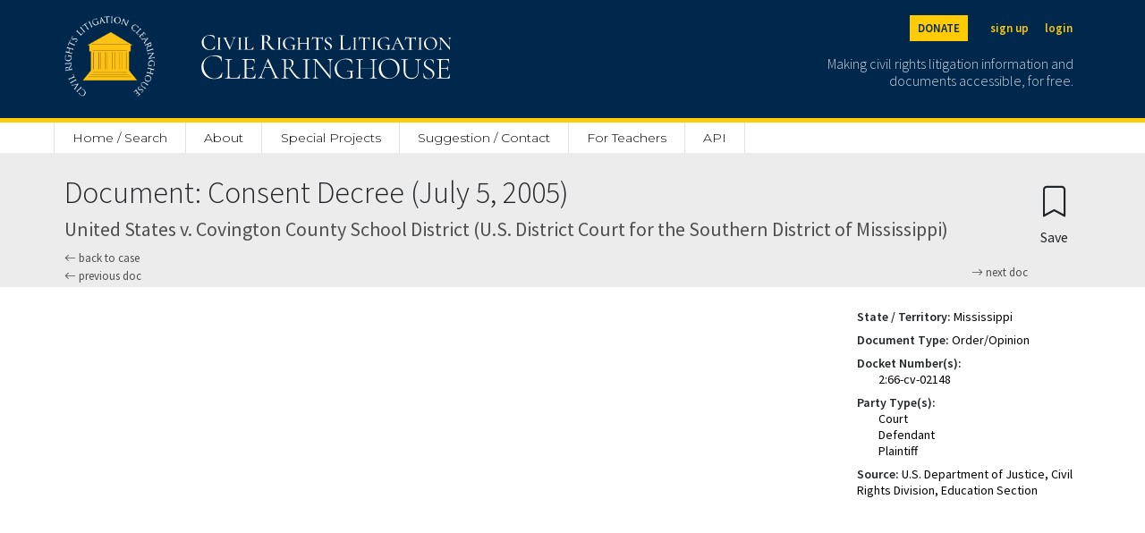

--- FILE ---
content_type: text/html; charset=utf-8
request_url: https://clearinghouse.net/doc/87586/
body_size: 5497
content:

<!DOCTYPE html>
<html lang="en">
<head>
	<title>Consent Decree | United States v. Covington County School District S.D. Miss. | Civil Rights Litigation Clearinghouse</title>
	<meta charset="utf-8">
    <meta name="viewport" content="width=device-width, initial-scale=1">

	
		<meta name="description" content='Civil Rights Litigation Clearninghouse document Consent Decree of United States v. Covington County School District'/>
	

	
		<meta name="robots" content='index,follow'>
	
	<link rel="stylesheet" href="https://cdn.jsdelivr.net/npm/bootstrap-icons@1.5.0/font/bootstrap-icons.css">
	<link rel="stylesheet" href="/static/clearinghouse/css/ch_bootstrap.css" type="text/css">

	<link href="https://cdnjs.cloudflare.com/ajax/libs/select2/4.0.3/css/select2.min.css" rel="stylesheet" />
	<script src="https://ajax.googleapis.com/ajax/libs/jquery/2.1.1/jquery.min.js"></script>
	<script src="https://code.jquery.com/ui/1.13.1/jquery-ui.js" defer></script>

	<link rel="stylesheet" href="/static/clearinghouse/css/styles.css" type="text/css">

	<link rel="preconnect" href="https://fonts.gstatic.com">
	<link href="https://fonts.googleapis.com/css2?family=Cormorant:wght@300;500&display=swap" rel="stylesheet">
	<link href="https://fonts.googleapis.com/css2?family=Open+Sans:wght@300;400;600&display=swap" rel="stylesheet">
	<link href="https://fonts.googleapis.com/css2?family=Montserrat:wght@100;200;300;400;500;600&display=swap" rel="stylesheet">
	<link href="https://fonts.googleapis.com/css2?family=Source+Sans+Pro:wght@200;300;400;600&display=swap" rel="stylesheet">

	<link rel="shortcut icon" type="image/png" href="/static/clearinghouse/favicon.ico" />
	 
	
		<link rel="canonical" href='https://clearinghouse.net/doc/87586/' />
	
	
</head>
<body class='bg-light' style="font-family: 'Source Sans Pro', sans-serif;line-height: 1.3;"> 
	<div class='min-vh-100'>
		

	
<style>
    #donation-header{
        color: #00274C !important;
        background:#FFCB05;
        padding:20px;
        width:100%;
        text-align:left;
        padding-top:70px;
        margin: auto;
        height:100%;
        

    }

    #donation-header h1{
        font-size: 2rem;
        font-weight: 800;
        width: 100%;
        margin: auto;
    }
    #donation-header p{
        width: 100%;
        margin:auto;
    }

    #donation-header #desktop{
        display: none;
    }
    #donation-header #mobile{
        display: block;
    }

    @media (min-width: 800px) {
        #donation-header{ 
            padding-bottom: 40px;
            padding-top: 40px;
        }
        #donation-header h1{
            width: 50%;
        }
        #donation-header p{
            width: 50%;
        }
        #donation-header #mobile{
            display: none;
        }
        #donation-header #desktop{
            display: block;
        }

    }
</style>
<div class='d-inline'>
    <nav class="navbar navbar-dark fixed-top bg-primary border-bottom border-5 border-secondary" style="min-width: 100%;">
        <div class="container-fluid mx-auto site-width">
            <a class="navbar-brand pt-2" aria-label="Civil Rights Litigation Clearinghouse" href="/">
                <div class='d-none d-md-flex' style="width:300px;">
                    <img src="/static/clearinghouse/img/logo.png" alt="Clearinghouse logo" style="max-height: 90px; margin: 10px 32px 24px 0;">
                    
                        
                        <img src="/static/clearinghouse/img/civilrightslitigationclearinghouse_logo.svg" alt="Clearinghouse logo" style="margin:10px; max-height: 90px;">
                        
                </div>
                <div class='d-flex d-md-none' style="width:200px;">
                    <img src="/static/clearinghouse/img/logo.png" alt="Clearinghouse logo" style="max-height: 56px; margin: 2px 24px 12px 0;">
                        
                        <img src="/static/clearinghouse/img/civilrightslitigationclearinghouse_logo.svg" alt="Clearinghouse logo" style="margin:2px; max-height: 56px;">
                        

                </div>
            </a>
            <div class='text-font d-none d-md-block'>
                <div class='buttons d-flex justify-content-end mb-2'>
                    <span>
                        <a class="text-primary btn btn-sm btn-secondary header-buttons fw-bold me-3" aria-label="Donate to the Clearinghouse" href="https://leadersandbest.umich.edu/find/#!/give/basket/fund/322041">DONATE</a>
                    </span>
                    
                    
                        <span>
                            <a class="text-secondary btn btn-sm px-2 header-buttons fw-bold" aria-label="Sign up" href="/registration">sign up</a>
                        </span>
                        <span>
                            <a class="text-secondary btn btn-sm px-2 header-buttons fw-bold" aria-label="Login" href="/login">login</a>
                        </span>

                    
                </div>
                <p class='text-font text-white text-end me-2 mt-3' style='font-weight: 300;font-size: 16px;line-height: 1.2;max-width: 300px;opacity:0.8;'>
                    Making civil rights litigation information and documents accessible, for free.
                </p>
            </div>

            <button class="navbar-toggler d-md-none" style="color:white; border: white;" type="button" data-bs-toggle="collapse" data-bs-target="#navbarMobile" aria-controls="navbarMobile" aria-expanded="false" aria-label="Toggle site menu">
                <span class="navbar-toggler-icon"></span>
            </button>
            <div class="collapse navbar-collapse pb-3 px-3 text-end d-md-none" id="navbarMobile">
                <ul class="navbar-nav me-auto mb-2 mb-lg-0">
                    
                        <li class="nav-item">
                            <a class="nav-link" href="/registration">Sign up</a>
                        </li>
                        <li class="nav-item">
                            <a class="nav-link" href="/login">Login</a>
                        </li>
                    
                    
<li class="nav-item d-none d-md-block">
    <a class="nav-link" style="border-left: 1px solid #E3E3E3 !important;" href="/">Home / Search</a>
</li>
<li class="nav-item d-md-none">
    <a class="nav-link" href="/">Home / Search</a>
</li>
<li class="nav-item dropdown d-none d-md-block">
    <a class="nav-link" href="/about">About</a>
     <ul class="dropdown-menu">
        <li><a class="dropdown-item" href="/about">Mission</a></li>
       <li><a class="dropdown-item" href="/case-types">Case categories</a></li>
       <li><a class="dropdown-item ps-5" href="/case-types">Case Types</a></li>
       <li><a class="dropdown-item ps-5" href="/collections">Special Collections</a></li>
       <li><a class="dropdown-item ps-5" href="/attorney-orgs">Attorney Organizations</a></li>
       <li><a class="dropdown-item" href="/people">People</a></li>
       <li><a class="dropdown-item" href="/support">Organizational support</a></li>
       <li><a class="dropdown-item" href="/faq">FAQ</a></li>
       <li><a class="dropdown-item" href="/process">How we process cases</a></li>
       <li><a class="dropdown-item" href="/citation">Copyright / citation</a></li>
       <li><a class="dropdown-item" href="/privacy">Privacy policy</a></li>
       <li><a class="dropdown-item" href="/disclaimer">Disclaimer</a></li>
       <li><a class="dropdown-item" href="/contact">Contact us</a></li>
     </ul>
 </li>
 <li class="nav-item d-md-none d-block">
    <a class="nav-link" href="/about">About</a>
</li>
<li class="nav-item">
    <a class="nav-link" href="/special-project">Special Projects</a>
</li>
<li class="nav-item">
    <a class="nav-link" href="/contact">Suggestion / Contact</a>
</li>
<li class="nav-item">
    <a class="nav-link" href="https://schoolhouse.clearinghouse.net/">For Teachers</a>
</li>
<li class="nav-item">
    <a class="nav-link" href="/api">API</a>
</li>




                    
                        
                            <li class="nav-item">
                                <a class="nav-link" href="/admin/">Admin</a>
                            </li>
                        
                    

                    <li class="nav-item">
                        <a class="nav-link" href="https://leadersandbest.umich.edu/find/#!/give/basket/fund/322041">Donate</a>
                    </li>
                    
            </div>
        </div>

        <div id="dev-header" hidden style="color: white; background:red; width:100%; position:fixed; text-align:center; margin-top: 120px"><p class="m-0">This is development</p></div>

    </nav>

    <div class="sticky-top d-none d-md-block" style="padding-top: 136px;">
        <div class="bg-white">
            <nav class="navbar mx-auto site-width">
                <div class='col-8 nav-fill' style='margin-top: 3px;'>
                    <ul class="nav py-0">
                        
<li class="nav-item d-none d-md-block">
    <a class="nav-link" style="border-left: 1px solid #E3E3E3 !important;" href="/">Home / Search</a>
</li>
<li class="nav-item d-md-none">
    <a class="nav-link" href="/">Home / Search</a>
</li>
<li class="nav-item dropdown d-none d-md-block">
    <a class="nav-link" href="/about">About</a>
     <ul class="dropdown-menu">
        <li><a class="dropdown-item" href="/about">Mission</a></li>
       <li><a class="dropdown-item" href="/case-types">Case categories</a></li>
       <li><a class="dropdown-item ps-5" href="/case-types">Case Types</a></li>
       <li><a class="dropdown-item ps-5" href="/collections">Special Collections</a></li>
       <li><a class="dropdown-item ps-5" href="/attorney-orgs">Attorney Organizations</a></li>
       <li><a class="dropdown-item" href="/people">People</a></li>
       <li><a class="dropdown-item" href="/support">Organizational support</a></li>
       <li><a class="dropdown-item" href="/faq">FAQ</a></li>
       <li><a class="dropdown-item" href="/process">How we process cases</a></li>
       <li><a class="dropdown-item" href="/citation">Copyright / citation</a></li>
       <li><a class="dropdown-item" href="/privacy">Privacy policy</a></li>
       <li><a class="dropdown-item" href="/disclaimer">Disclaimer</a></li>
       <li><a class="dropdown-item" href="/contact">Contact us</a></li>
     </ul>
 </li>
 <li class="nav-item d-md-none d-block">
    <a class="nav-link" href="/about">About</a>
</li>
<li class="nav-item">
    <a class="nav-link" href="/special-project">Special Projects</a>
</li>
<li class="nav-item">
    <a class="nav-link" href="/contact">Suggestion / Contact</a>
</li>
<li class="nav-item">
    <a class="nav-link" href="https://schoolhouse.clearinghouse.net/">For Teachers</a>
</li>
<li class="nav-item">
    <a class="nav-link" href="/api">API</a>
</li>




                    </ul>
                </div>
            </nav>
        </div>
    </div>
    
    <div class="d-block d-md-none" style="padding-top: 20px;">
    </div>
</div>


<div class="d-flex d-md-none" style="padding-top:62px;"></div>

<script type="text/javascript">
    $( document ).ready(function() {
        var currentURL = window.location.href;

        if(currentURL.match("^https://clearinghouse.justiapro.com") || currentURL.match("^http://127.0.0.1:8000/"))
        {
            $("#dev-header").show(); //show the div if matched the current location
        }   
    });
</script>

<div>
	<div class="container-fluid mx-auto site-width">
		
		
	</div>
</div>
	

<div class='row px-3 pt-4 px-md-0 mx-0'>
    <div class="container-fluid mx-auto my-auto site-width d-flex">
        <div class="flex-grow-1">
            <h1 autofocus tabindex='-1' class='focus-anchor' style='font-size: 34px;font-weight: 300;'>Document: Consent Decree (July 5, 2005)</h1>
            <h2 style='font-size: 22px;color: #4F4F4F'>United States v. Covington County School District (U.S. District Court for the Southern District of Mississippi)</h2>
            <h2 style='font-size: 22px;color: #4F4F4F'></h2>
            
            <a style='font-size:13px; color:#4F4F4F; text-decoration: none;' href="/case/13741/">
                <i class="bi bi-arrow-left"></i> back to case
            </a>

            <div class="mb-1">
                 
                    <a class="mb-1" style='font-size:13px; color:#4F4F4F; text-decoration: none;' href="/doc/112167/">
                        <i class="bi bi-arrow-left"></i> previous doc
                    </a>
                
                 
                    <a class="mb-1" style='float:right; font-size:13px; color:#4F4F4F; text-decoration: none;' href="/doc/87588/">
                        <i class="bi bi-arrow-right"></i> next doc
                    </a>
                
            </div>
        </div>

        <div>
            <form method="post">
    <input type="hidden" name="csrfmiddlewaretoken" value="90HbK3hgAAMUdWrutAjbpcPHmCrK0WIQWEEhpCiEHTaiobD0pr4VDbFYWQsvxKpS">
   
    
        
          <button type="submit" class="btn mt-0 mb-0" name="create_bookmark" aria-label="Confirm create bookmark">
            <i style="font-size:34px;" class="bi bi-bookmark"></i>
            <span style='display:block;'>Save</span>
          </button>
        
    

</form>
        </div>
    </div>
</div>

<div class='row px-3 px-md-0 py-4 bg-white mx-0' style='min-height: 80vh;'>
    <div class="row p-0 container-fluid mx-auto site-width">
        
            <div class='col-10 col-md-9 mt-4 mx-auto d-none d-md-inline'>
                <embed src="https://clearinghouse-umich-production.s3.amazonaws.com/media/doc/87586.pdf#toolbar=1&navpanes=0&scrollbar=0" width='100%' style='min-height: 740px;' type="application/pdf">
            </div>
        
        <div class='col-10 col-md mx-auto'>
            
                <a class="btn d-md-none w-100 mb-3" href="https://clearinghouse-umich-production.s3.amazonaws.com/media/doc/87586.pdf">
                    <i class="bi bi-file-text"></i> Open PDF
                </a>
            
            <div class='ms-md-3' style='font-size: 14px;'>
                


    

    
        
            <p class='m-0'>
                <strong>State / Territory:</strong> <a  rel="nofollow" style="text-decoration: none; color: black" href="/search/case/?state=5839">Mississippi</a>
            </p>
            <div class='my-2 p-0'></div>
        
    
        
            <p class='m-0'>
                <strong>Document Type:</strong> <a  rel="nofollow" style="text-decoration: none; color: black" href="/search/case/?document_type=5893">Order/Opinion</a>
            </p>
            <div class='my-2 p-0'></div>
        
    
        
            
            <p class='m-0'>
                <strong>Docket Number(s):</strong>
            </p>
            

            
                
                    <p class='pt-0 mb-0 ms-4'>
                        <a  style="text-decoration: none;color:black" >2:66-cv-02148</a>
                    </p>
                
            

            <div class='my-2 p-0'></div>
        
    
        
    
        
            
            <p class='m-0'>
                <strong>Party Type(s):</strong>
            </p>
            

            
                
                    <p class='pt-0 mb-0 ms-4'>
                        <a  rel="nofollow" style="text-decoration: none;color:black" href="/search/case/?party_types=6137" >Court</a>
                    </p>
                
                    <p class='pt-0 mb-0 ms-4'>
                        <a  rel="nofollow" style="text-decoration: none;color:black" href="/search/case/?party_types=6138" >Defendant</a>
                    </p>
                
                    <p class='pt-0 mb-0 ms-4'>
                        <a  rel="nofollow" style="text-decoration: none;color:black" href="/search/case/?party_types=6142" >Plaintiff</a>
                    </p>
                
            

            <div class='my-2 p-0'></div>
        
    
        
            <p class='m-0'>
                <strong>Source:</strong> <a  rel="nofollow" style="text-decoration: none; color: black" >U.S. Department of Justice, Civil Rights Division, Education Section</a>
            </p>
            <div class='my-2 p-0'></div>
        
    
        
    
        
    
        
    
        
    


            </div>
        </div>
    </div>
</div>

<script>
    $('.collapse').collapse();

    function toggleShowSummary() {
        var change = document.getElementById("showSummary");
        if (change.innerHTML == "show full summary")
        {
            change.innerHTML = "hide summary";
        }
        else {
            change.innerHTML = "show full summary";
        }
    }
</script>


	</div>
	



	<script src="https://cdnjs.cloudflare.com/ajax/libs/select2/4.0.3/js/select2.full.min.js"></script>
	<script src="https://cdnjs.cloudflare.com/ajax/libs/tinymce/5.7.1/tinymce.min.js"></script>
	<script src="https://cdnjs.cloudflare.com/ajax/libs/tinymce/5.7.1/jquery.tinymce.min.js"></script>
	
	<script>
		$(document).ready(function () {
			$('.js-select').select2({
			    placeholder: 'Select an option',
			    allowClear: true
			});
		});

		$(".js-multi-select").select2({
		    placeholder: 'Select some options',
		});
	</script>

	<script type="text/javascript">
		
		var useDarkMode = window.matchMedia('(prefers-color-scheme: dark)').matches;

		tinymce.init({
			selector: 'textarea.editor',
			plugins: 'paste preview searchreplace autolink autosave directionality visualblocks visualchars fullscreen link codesample table hr pagebreak nonbreaking anchor insertdatetime advlist lists checklist wordcount imagetools textpattern noneditable help formatpainter permanentpen pageembed charmap tinycomments mentions quickbars linkchecker emoticons advtablen code',
			toolbar: 'undo redo | styleselect | bold italic | numlist | bullist|  ' +
      					'outdent indent | preview fullscreen | alignleft aligncenter alignright alignjustify |',
      		content_style: "body { font-family:  'Source Sans Pro', sans-serif; font-size:14px; line-height:normal;",
			paste_as_text: true,
			browser_spellcheck: true,
			default_link_target: '_blank',
			extended_valid_elements : "a[href|target=_blank]"
		});
	</script>

	<script src="https://cdn.jsdelivr.net/npm/@popperjs/core@2.6.0/dist/umd/popper.min.js" integrity="sha384-KsvD1yqQ1/1+IA7gi3P0tyJcT3vR+NdBTt13hSJ2lnve8agRGXTTyNaBYmCR/Nwi" crossorigin="anonymous"></script>
	<script src="https://cdn.jsdelivr.net/npm/bootstrap@5.0.0-beta2/dist/js/bootstrap.min.js" integrity="sha384-nsg8ua9HAw1y0W1btsyWgBklPnCUAFLuTMS2G72MMONqmOymq585AcH49TLBQObG" crossorigin="anonymous"></script>

	<!-- Global site tag (gtag.js) - Google Analytics -->
	<script async src="https://www.googletagmanager.com/gtag/js?id=G-ZD3C9GRSS4"></script>
	
	<script>
		$(document).ready(function(){
		   $('form').one('submit', function() {
			   $('.yesBtn').attr('onclick', 'this.style.opacity = "0.6"; return false;');
		   }
		   );
	   });
	   </script>
	
	<script>
	window.dataLayer = window.dataLayer || [];
	function gtag(){dataLayer.push(arguments);}
	gtag('js', new Date());

	gtag('config', 'G-ZD3C9GRSS4');
	</script>



</body>
<footer>
	



<div class='footer-height'></div>
<div class='position-relative'>
    <div class='footer footer-height bg-white'>
        
            <div style='height:60px;background-image: linear-gradient(to bottom, rgba(0,0,0,0), rgb(237,236,236));'></div>
        

        <a class="footer-circle bg-primary" href="/">
        <img src="/static/clearinghouse/img/logo.png" style='position:absolute;max-width: 146px; left: calc(50% - 73px);margin-top: 30px;' alt='Clearinghouse logo'></a>
        <div class='bg-primary'>
            <div class='site-width mx-auto'>
                <div class='row m-0 mb-4' style='padding-top: 130px; padding-bottom:40px'>

                    <div class='mt-4 order-md-1 col-md-6 col-12 d-flex justify-content-center justify-content-md-end'>
                        <div class="buttons ps-md-2 mt-4 mt-md-0 d-flex justify-content-center justify-content-md-start p-0">
                            <span>
                                <a class="px-2 text-white" aria-label="Twitter" href="https://twitter.com/civilrightsch"><i class="bi bi-twitter fs-4"></i></a>
                            </span>
                            <span>
                                <a class="px-2 text-white" aria-label="Facebook" href="https://www.facebook.com/CivilRightsLitigationClearinghouse"><i class="bi bi-facebook fs-4"></i></a>
                            </span>
                            <span>
                                <a class="px-2 text-white" aria-label="LinkedIn" href="https://www.youtube.com/channel/UClcgD1Yix-1FbhKA-0X-ojw"><i class="bi bi-youtube fs-4"></i></a>
                            </span>
                            <span>
                                <a class="px-2 text-white" aria-label="LinkedIn" href="https://www.linkedin.com/company/civil-rights-litigation-clearinghouse"><i class="bi bi-linkedin fs-4"></i></a>
                            </span>
                        </div>
                    </div>
                    <div class='mt-4 order-md-3 col-md-6 col-12 d-flex justify-content-center justify-content-md-end'>
                        <div class="buttons">
                            <span>
                                <a class="footer-buttons text-white btn btn-sm px-3" aria-label="Privacy policy" href="/privacy">privacy policy</a>
                            </span>
                            <span>
                                <a class="footer-buttons text-white btn btn-sm px-3" aria-label="Disclaimer" href="/disclaimer">disclaimer</a>
                            </span>
                            <span>
                                <a class="footer-buttons text-white btn btn-sm px-3" aria-label="Suggestion / Contact" href="/contact">suggestion / contact</a>
                            </span>
                        </div>
                    </div>
                    <div class="mt-4 order-md-0 d-flex justify-content-center justify-content-md-start col-md-6 col-12">
                        <img src="/static/clearinghouse/img/michiganlaw_white.svg" alt="Michigan Law logo" style="height: 30px;">
                    </div>
                    <div class=" mt-4 buttons d-flex order-md-2 col-md-6 col-12 justify-content-center justify-content-md-start">
                        <span class='text-white px-2 pt-1' style='font-size:11px;opacity: 0.5;'>
                            © Civil Rights Litigation Clearinghouse 2021, University of Michigan
                        </span>
                    </div>
            </div>
        </div>
    </div>
</div>


</footer>
</html>